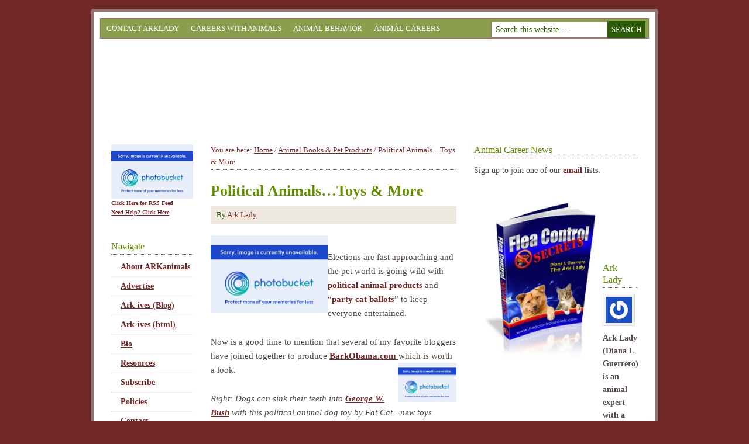

--- FILE ---
content_type: text/html; charset=UTF-8
request_url: https://www.arkanimals.com/political-animalstoys-more/
body_size: 9588
content:
<!DOCTYPE html PUBLIC "-//W3C//DTD XHTML 1.0 Transitional//EN" "http://www.w3.org/TR/xhtml1/DTD/xhtml1-transitional.dtd">
<html xmlns="http://www.w3.org/1999/xhtml" lang="en-US" xml:lang="en-US">
<head profile="http://gmpg.org/xfn/11">
<meta http-equiv="Content-Type" content="text/html; charset=UTF-8" />
			<meta name="robots" content="noodp,noydir" />
		<meta name="viewport" content="width=device-width, initial-scale=1.0"/><title>Political Animals…Toys &#038; More</title>
<meta name='robots' content='max-image-preview:large' />
<link rel="alternate" type="application/rss+xml" title=" &raquo; Feed" href="https://feeds.feedburner.com/ArkAnimals" />
<link rel="alternate" type="application/rss+xml" title=" &raquo; Comments Feed" href="https://www.arkanimals.com/comments/feed/" />
<link rel="alternate" title="oEmbed (JSON)" type="application/json+oembed" href="https://www.arkanimals.com/wp-json/oembed/1.0/embed?url=https%3A%2F%2Fwww.arkanimals.com%2Fpolitical-animalstoys-more%2F" />
<link rel="alternate" title="oEmbed (XML)" type="text/xml+oembed" href="https://www.arkanimals.com/wp-json/oembed/1.0/embed?url=https%3A%2F%2Fwww.arkanimals.com%2Fpolitical-animalstoys-more%2F&#038;format=xml" />
<link rel="canonical" href="https://www.arkanimals.com/political-animalstoys-more/" />
<style id='wp-img-auto-sizes-contain-inline-css' type='text/css'>
img:is([sizes=auto i],[sizes^="auto," i]){contain-intrinsic-size:3000px 1500px}
/*# sourceURL=wp-img-auto-sizes-contain-inline-css */
</style>
<style id='wp-emoji-styles-inline-css' type='text/css'>

	img.wp-smiley, img.emoji {
		display: inline !important;
		border: none !important;
		box-shadow: none !important;
		height: 1em !important;
		width: 1em !important;
		margin: 0 0.07em !important;
		vertical-align: -0.1em !important;
		background: none !important;
		padding: 0 !important;
	}
/*# sourceURL=wp-emoji-styles-inline-css */
</style>
<style id='wp-block-library-inline-css' type='text/css'>
:root{--wp-block-synced-color:#7a00df;--wp-block-synced-color--rgb:122,0,223;--wp-bound-block-color:var(--wp-block-synced-color);--wp-editor-canvas-background:#ddd;--wp-admin-theme-color:#007cba;--wp-admin-theme-color--rgb:0,124,186;--wp-admin-theme-color-darker-10:#006ba1;--wp-admin-theme-color-darker-10--rgb:0,107,160.5;--wp-admin-theme-color-darker-20:#005a87;--wp-admin-theme-color-darker-20--rgb:0,90,135;--wp-admin-border-width-focus:2px}@media (min-resolution:192dpi){:root{--wp-admin-border-width-focus:1.5px}}.wp-element-button{cursor:pointer}:root .has-very-light-gray-background-color{background-color:#eee}:root .has-very-dark-gray-background-color{background-color:#313131}:root .has-very-light-gray-color{color:#eee}:root .has-very-dark-gray-color{color:#313131}:root .has-vivid-green-cyan-to-vivid-cyan-blue-gradient-background{background:linear-gradient(135deg,#00d084,#0693e3)}:root .has-purple-crush-gradient-background{background:linear-gradient(135deg,#34e2e4,#4721fb 50%,#ab1dfe)}:root .has-hazy-dawn-gradient-background{background:linear-gradient(135deg,#faaca8,#dad0ec)}:root .has-subdued-olive-gradient-background{background:linear-gradient(135deg,#fafae1,#67a671)}:root .has-atomic-cream-gradient-background{background:linear-gradient(135deg,#fdd79a,#004a59)}:root .has-nightshade-gradient-background{background:linear-gradient(135deg,#330968,#31cdcf)}:root .has-midnight-gradient-background{background:linear-gradient(135deg,#020381,#2874fc)}:root{--wp--preset--font-size--normal:16px;--wp--preset--font-size--huge:42px}.has-regular-font-size{font-size:1em}.has-larger-font-size{font-size:2.625em}.has-normal-font-size{font-size:var(--wp--preset--font-size--normal)}.has-huge-font-size{font-size:var(--wp--preset--font-size--huge)}.has-text-align-center{text-align:center}.has-text-align-left{text-align:left}.has-text-align-right{text-align:right}.has-fit-text{white-space:nowrap!important}#end-resizable-editor-section{display:none}.aligncenter{clear:both}.items-justified-left{justify-content:flex-start}.items-justified-center{justify-content:center}.items-justified-right{justify-content:flex-end}.items-justified-space-between{justify-content:space-between}.screen-reader-text{border:0;clip-path:inset(50%);height:1px;margin:-1px;overflow:hidden;padding:0;position:absolute;width:1px;word-wrap:normal!important}.screen-reader-text:focus{background-color:#ddd;clip-path:none;color:#444;display:block;font-size:1em;height:auto;left:5px;line-height:normal;padding:15px 23px 14px;text-decoration:none;top:5px;width:auto;z-index:100000}html :where(.has-border-color){border-style:solid}html :where([style*=border-top-color]){border-top-style:solid}html :where([style*=border-right-color]){border-right-style:solid}html :where([style*=border-bottom-color]){border-bottom-style:solid}html :where([style*=border-left-color]){border-left-style:solid}html :where([style*=border-width]){border-style:solid}html :where([style*=border-top-width]){border-top-style:solid}html :where([style*=border-right-width]){border-right-style:solid}html :where([style*=border-bottom-width]){border-bottom-style:solid}html :where([style*=border-left-width]){border-left-style:solid}html :where(img[class*=wp-image-]){height:auto;max-width:100%}:where(figure){margin:0 0 1em}html :where(.is-position-sticky){--wp-admin--admin-bar--position-offset:var(--wp-admin--admin-bar--height,0px)}@media screen and (max-width:600px){html :where(.is-position-sticky){--wp-admin--admin-bar--position-offset:0px}}

/*# sourceURL=wp-block-library-inline-css */
</style><style id='global-styles-inline-css' type='text/css'>
:root{--wp--preset--aspect-ratio--square: 1;--wp--preset--aspect-ratio--4-3: 4/3;--wp--preset--aspect-ratio--3-4: 3/4;--wp--preset--aspect-ratio--3-2: 3/2;--wp--preset--aspect-ratio--2-3: 2/3;--wp--preset--aspect-ratio--16-9: 16/9;--wp--preset--aspect-ratio--9-16: 9/16;--wp--preset--color--black: #000000;--wp--preset--color--cyan-bluish-gray: #abb8c3;--wp--preset--color--white: #ffffff;--wp--preset--color--pale-pink: #f78da7;--wp--preset--color--vivid-red: #cf2e2e;--wp--preset--color--luminous-vivid-orange: #ff6900;--wp--preset--color--luminous-vivid-amber: #fcb900;--wp--preset--color--light-green-cyan: #7bdcb5;--wp--preset--color--vivid-green-cyan: #00d084;--wp--preset--color--pale-cyan-blue: #8ed1fc;--wp--preset--color--vivid-cyan-blue: #0693e3;--wp--preset--color--vivid-purple: #9b51e0;--wp--preset--gradient--vivid-cyan-blue-to-vivid-purple: linear-gradient(135deg,rgb(6,147,227) 0%,rgb(155,81,224) 100%);--wp--preset--gradient--light-green-cyan-to-vivid-green-cyan: linear-gradient(135deg,rgb(122,220,180) 0%,rgb(0,208,130) 100%);--wp--preset--gradient--luminous-vivid-amber-to-luminous-vivid-orange: linear-gradient(135deg,rgb(252,185,0) 0%,rgb(255,105,0) 100%);--wp--preset--gradient--luminous-vivid-orange-to-vivid-red: linear-gradient(135deg,rgb(255,105,0) 0%,rgb(207,46,46) 100%);--wp--preset--gradient--very-light-gray-to-cyan-bluish-gray: linear-gradient(135deg,rgb(238,238,238) 0%,rgb(169,184,195) 100%);--wp--preset--gradient--cool-to-warm-spectrum: linear-gradient(135deg,rgb(74,234,220) 0%,rgb(151,120,209) 20%,rgb(207,42,186) 40%,rgb(238,44,130) 60%,rgb(251,105,98) 80%,rgb(254,248,76) 100%);--wp--preset--gradient--blush-light-purple: linear-gradient(135deg,rgb(255,206,236) 0%,rgb(152,150,240) 100%);--wp--preset--gradient--blush-bordeaux: linear-gradient(135deg,rgb(254,205,165) 0%,rgb(254,45,45) 50%,rgb(107,0,62) 100%);--wp--preset--gradient--luminous-dusk: linear-gradient(135deg,rgb(255,203,112) 0%,rgb(199,81,192) 50%,rgb(65,88,208) 100%);--wp--preset--gradient--pale-ocean: linear-gradient(135deg,rgb(255,245,203) 0%,rgb(182,227,212) 50%,rgb(51,167,181) 100%);--wp--preset--gradient--electric-grass: linear-gradient(135deg,rgb(202,248,128) 0%,rgb(113,206,126) 100%);--wp--preset--gradient--midnight: linear-gradient(135deg,rgb(2,3,129) 0%,rgb(40,116,252) 100%);--wp--preset--font-size--small: 13px;--wp--preset--font-size--medium: 20px;--wp--preset--font-size--large: 36px;--wp--preset--font-size--x-large: 42px;--wp--preset--spacing--20: 0.44rem;--wp--preset--spacing--30: 0.67rem;--wp--preset--spacing--40: 1rem;--wp--preset--spacing--50: 1.5rem;--wp--preset--spacing--60: 2.25rem;--wp--preset--spacing--70: 3.38rem;--wp--preset--spacing--80: 5.06rem;--wp--preset--shadow--natural: 6px 6px 9px rgba(0, 0, 0, 0.2);--wp--preset--shadow--deep: 12px 12px 50px rgba(0, 0, 0, 0.4);--wp--preset--shadow--sharp: 6px 6px 0px rgba(0, 0, 0, 0.2);--wp--preset--shadow--outlined: 6px 6px 0px -3px rgb(255, 255, 255), 6px 6px rgb(0, 0, 0);--wp--preset--shadow--crisp: 6px 6px 0px rgb(0, 0, 0);}:where(.is-layout-flex){gap: 0.5em;}:where(.is-layout-grid){gap: 0.5em;}body .is-layout-flex{display: flex;}.is-layout-flex{flex-wrap: wrap;align-items: center;}.is-layout-flex > :is(*, div){margin: 0;}body .is-layout-grid{display: grid;}.is-layout-grid > :is(*, div){margin: 0;}:where(.wp-block-columns.is-layout-flex){gap: 2em;}:where(.wp-block-columns.is-layout-grid){gap: 2em;}:where(.wp-block-post-template.is-layout-flex){gap: 1.25em;}:where(.wp-block-post-template.is-layout-grid){gap: 1.25em;}.has-black-color{color: var(--wp--preset--color--black) !important;}.has-cyan-bluish-gray-color{color: var(--wp--preset--color--cyan-bluish-gray) !important;}.has-white-color{color: var(--wp--preset--color--white) !important;}.has-pale-pink-color{color: var(--wp--preset--color--pale-pink) !important;}.has-vivid-red-color{color: var(--wp--preset--color--vivid-red) !important;}.has-luminous-vivid-orange-color{color: var(--wp--preset--color--luminous-vivid-orange) !important;}.has-luminous-vivid-amber-color{color: var(--wp--preset--color--luminous-vivid-amber) !important;}.has-light-green-cyan-color{color: var(--wp--preset--color--light-green-cyan) !important;}.has-vivid-green-cyan-color{color: var(--wp--preset--color--vivid-green-cyan) !important;}.has-pale-cyan-blue-color{color: var(--wp--preset--color--pale-cyan-blue) !important;}.has-vivid-cyan-blue-color{color: var(--wp--preset--color--vivid-cyan-blue) !important;}.has-vivid-purple-color{color: var(--wp--preset--color--vivid-purple) !important;}.has-black-background-color{background-color: var(--wp--preset--color--black) !important;}.has-cyan-bluish-gray-background-color{background-color: var(--wp--preset--color--cyan-bluish-gray) !important;}.has-white-background-color{background-color: var(--wp--preset--color--white) !important;}.has-pale-pink-background-color{background-color: var(--wp--preset--color--pale-pink) !important;}.has-vivid-red-background-color{background-color: var(--wp--preset--color--vivid-red) !important;}.has-luminous-vivid-orange-background-color{background-color: var(--wp--preset--color--luminous-vivid-orange) !important;}.has-luminous-vivid-amber-background-color{background-color: var(--wp--preset--color--luminous-vivid-amber) !important;}.has-light-green-cyan-background-color{background-color: var(--wp--preset--color--light-green-cyan) !important;}.has-vivid-green-cyan-background-color{background-color: var(--wp--preset--color--vivid-green-cyan) !important;}.has-pale-cyan-blue-background-color{background-color: var(--wp--preset--color--pale-cyan-blue) !important;}.has-vivid-cyan-blue-background-color{background-color: var(--wp--preset--color--vivid-cyan-blue) !important;}.has-vivid-purple-background-color{background-color: var(--wp--preset--color--vivid-purple) !important;}.has-black-border-color{border-color: var(--wp--preset--color--black) !important;}.has-cyan-bluish-gray-border-color{border-color: var(--wp--preset--color--cyan-bluish-gray) !important;}.has-white-border-color{border-color: var(--wp--preset--color--white) !important;}.has-pale-pink-border-color{border-color: var(--wp--preset--color--pale-pink) !important;}.has-vivid-red-border-color{border-color: var(--wp--preset--color--vivid-red) !important;}.has-luminous-vivid-orange-border-color{border-color: var(--wp--preset--color--luminous-vivid-orange) !important;}.has-luminous-vivid-amber-border-color{border-color: var(--wp--preset--color--luminous-vivid-amber) !important;}.has-light-green-cyan-border-color{border-color: var(--wp--preset--color--light-green-cyan) !important;}.has-vivid-green-cyan-border-color{border-color: var(--wp--preset--color--vivid-green-cyan) !important;}.has-pale-cyan-blue-border-color{border-color: var(--wp--preset--color--pale-cyan-blue) !important;}.has-vivid-cyan-blue-border-color{border-color: var(--wp--preset--color--vivid-cyan-blue) !important;}.has-vivid-purple-border-color{border-color: var(--wp--preset--color--vivid-purple) !important;}.has-vivid-cyan-blue-to-vivid-purple-gradient-background{background: var(--wp--preset--gradient--vivid-cyan-blue-to-vivid-purple) !important;}.has-light-green-cyan-to-vivid-green-cyan-gradient-background{background: var(--wp--preset--gradient--light-green-cyan-to-vivid-green-cyan) !important;}.has-luminous-vivid-amber-to-luminous-vivid-orange-gradient-background{background: var(--wp--preset--gradient--luminous-vivid-amber-to-luminous-vivid-orange) !important;}.has-luminous-vivid-orange-to-vivid-red-gradient-background{background: var(--wp--preset--gradient--luminous-vivid-orange-to-vivid-red) !important;}.has-very-light-gray-to-cyan-bluish-gray-gradient-background{background: var(--wp--preset--gradient--very-light-gray-to-cyan-bluish-gray) !important;}.has-cool-to-warm-spectrum-gradient-background{background: var(--wp--preset--gradient--cool-to-warm-spectrum) !important;}.has-blush-light-purple-gradient-background{background: var(--wp--preset--gradient--blush-light-purple) !important;}.has-blush-bordeaux-gradient-background{background: var(--wp--preset--gradient--blush-bordeaux) !important;}.has-luminous-dusk-gradient-background{background: var(--wp--preset--gradient--luminous-dusk) !important;}.has-pale-ocean-gradient-background{background: var(--wp--preset--gradient--pale-ocean) !important;}.has-electric-grass-gradient-background{background: var(--wp--preset--gradient--electric-grass) !important;}.has-midnight-gradient-background{background: var(--wp--preset--gradient--midnight) !important;}.has-small-font-size{font-size: var(--wp--preset--font-size--small) !important;}.has-medium-font-size{font-size: var(--wp--preset--font-size--medium) !important;}.has-large-font-size{font-size: var(--wp--preset--font-size--large) !important;}.has-x-large-font-size{font-size: var(--wp--preset--font-size--x-large) !important;}
/*# sourceURL=global-styles-inline-css */
</style>

<style id='classic-theme-styles-inline-css' type='text/css'>
/*! This file is auto-generated */
.wp-block-button__link{color:#fff;background-color:#32373c;border-radius:9999px;box-shadow:none;text-decoration:none;padding:calc(.667em + 2px) calc(1.333em + 2px);font-size:1.125em}.wp-block-file__button{background:#32373c;color:#fff;text-decoration:none}
/*# sourceURL=/wp-includes/css/classic-themes.min.css */
</style>
<link rel='stylesheet' id='cptch_stylesheet-css' href='https://www.arkanimals.com/wp-content/plugins/captcha/css/front_end_style.css?ver=4.4.5' type='text/css' media='all' />
<link rel='stylesheet' id='dashicons-css' href='https://www.arkanimals.com/wp-includes/css/dashicons.min.css?ver=739bcb57de8db025685a804ac3835187' type='text/css' media='all' />
<link rel='stylesheet' id='cptch_desktop_style-css' href='https://www.arkanimals.com/wp-content/plugins/captcha/css/desktop_style.css?ver=4.4.5' type='text/css' media='all' />
<link rel='stylesheet' id='prose_minified_stylesheet-css' href='https://www.arkanimals.com/wp-content/uploads/prose/minified.css?ver=1644194497' type='text/css' media='all' />
<script type="text/javascript" async src="https://www.arkanimals.com/wp-content/plugins/burst-statistics/assets/js/timeme/timeme.min.js?ver=1768779034" id="burst-timeme-js"></script>
<script type="text/javascript" async src="https://www.arkanimals.com/wp-content/uploads/burst/js/burst.min.js?ver=1768951948" id="burst-js"></script>
<link rel="https://api.w.org/" href="https://www.arkanimals.com/wp-json/" /><link rel="alternate" title="JSON" type="application/json" href="https://www.arkanimals.com/wp-json/wp/v2/posts/578" /><link rel="icon" href="https://www.arkanimals.com/wp-content/plugins/genesis-favicon-uploader/favicons/favicon.ico" />
<link rel="pingback" href="https://www.arkanimals.com/xmlrpc.php" />
<script type="text/javascript">

  var _gaq = _gaq || [];
  _gaq.push(['_setAccount', 'UA-2215830-1']);
  _gaq.push(['_trackPageview']);

  (function() {
    var ga = document.createElement('script'); ga.type = 'text/javascript'; ga.async = true;
    ga.src = ('https:' == document.location.protocol ? 'https://ssl' : 'http://www') + '.google-analytics.com/ga.js';
    var s = document.getElementsByTagName('script')[0]; s.parentNode.insertBefore(ga, s);
  })();

</script>
<!-- Start of HubSpot Logging Code  -->
<script type="text/javascript" language="javascript">
var hs_portalid=102898; 
var hs_salog_version = "2.00";
var hs_ppa = "arkanimals.app10.hubspot.com";
document.write(unescape("%3Cscript src='" + document.location.protocol + "//" + hs_ppa + "/salog.js.aspx' type='text/javascript'%3E%3C/script%3E"));
</script>
<!-- End of HubSpot Logging Code --><style type="text/css">#header { background: url(https://www.arkanimals.com/wp-content/uploads/2011/02/940-150-light-green.jpg) no-repeat !important; }</style>
<style type="text/css" id="custom-background-css">
body.custom-background { background-color: #702927; }
</style>
	</head>
<body data-rsssl=1 class="wp-singular post-template-default single single-post postid-578 single-format-standard custom-background wp-theme-genesis wp-child-theme-prose custom-header sidebar-content-sidebar" data-burst_id="578" data-burst_type="post"><div id="wrap"><div id="nav"><div class="wrap"><ul id="menu-keyword-index" class="menu genesis-nav-menu menu-primary"><li id="menu-item-1511" class="menu-item menu-item-type-custom menu-item-object-custom menu-item-1511"><a href="http://support.arklady.com">Contact ARKlady</a></li>
<li id="menu-item-1509" class="menu-item menu-item-type-custom menu-item-object-custom menu-item-1509"><a href="/index_unusual_animal_careers.html">Careers with Animals</a></li>
<li id="menu-item-1510" class="menu-item menu-item-type-custom menu-item-object-custom menu-item-1510"><a href="/index_animal_training_behavior_problem_solving.html">Animal Behavior</a></li>
<li id="menu-item-1513" class="menu-item menu-item-type-custom menu-item-object-custom menu-item-1513"><a href="/category/unusual-animal-careers">Animal Careers</a></li>
<li class="right search"><form method="get" class="searchform search-form" action="https://www.arkanimals.com/" role="search" ><input type="text" value="Search this website &#x02026;" name="s" class="s search-input" onfocus="if ('Search this website &#x2026;' === this.value) {this.value = '';}" onblur="if ('' === this.value) {this.value = 'Search this website &#x2026;';}" /><input type="submit" class="searchsubmit search-submit" value="Search" /></form></li></ul></div></div><div id="header"><div class="wrap"><div id="title-area"><p id="title"><a href="https://www.arkanimals.com/"></a></p></div><div class="widget-area header-widget-area"><div id="text-523307471" class="widget widget_text"><div class="widget-wrap">			<div class="textwidget"></div>
		</div></div>
</div></div></div><script type="text/javascript" src="//www.hellobar.com/hellobar.js"></script>
<script type="text/javascript">
    new HelloBar(17823,40352);
</script>

<div id="inner"><div id="content-sidebar-wrap"><div id="content" class="hfeed"><div class="breadcrumb">You are here: <a href="https://www.arkanimals.com/"><span class="breadcrumb-link-text-wrap" itemprop="name">Home</span></a> <span aria-label="breadcrumb separator">/</span> <a href="https://www.arkanimals.com/pet-products-animal-books/"><span class="breadcrumb-link-text-wrap" itemprop="name">Animal Books &amp; Pet Products</span></a> <span aria-label="breadcrumb separator">/</span> Political Animals…Toys &#038; More</div><div class="post-578 post type-post status-publish format-standard hentry category-pet-products-animal-books category-just-for-fun tag-bark-obama tag-capitol-hilary tag-fat-cat-political-animals tag-john-mccanine entry"><h1 class="entry-title">Political Animals…Toys &#038; More</h1>
<div class="post-info">By <span class="author vcard"><span class="fn"><a href="https://www.arkanimals.com/author/admin-2/" rel="author">Ark Lady</a></span></span> </div><div class="entry-content"><p><img decoding="async" src="https://i261.photobucket.com/albums/ii51/guerreroink/2008%20Affiliate%20Images/Political%20Toys/fat-cat-political-toys.gif" width="200" align="left" height="200" /></p>
<p>Elections are fast approaching and the pet world is going wild with <strong><a href="http://www.fatcats.com/html_site/hhome.shtml" target="_blank">political animal products</a></strong> and &#8220;<strong><a href="http://duckyworld.com/" target="_blank">party cat ballots</a></strong>&#8221; to keep everyone entertained.</p>
<p>Now is a good time to mention that several of my favorite bloggers have joined together to produce <strong><a href="http://www.barkobama.com/" target="_blank">BarkObama.com </a></strong>which is worth a look.<a href="http://www.amazon.com/gp/product/B0002MKCMC?ie=UTF8&amp;tag=dialgue-20&amp;linkCode=as2&amp;camp=1789&amp;creative=9325&amp;creativeASIN=B0002MKCMC"><img decoding="async" src="https://i261.photobucket.com/albums/ii51/guerreroink/2008%20Affiliate%20Images/Political%20Toys/fat-cat-politicals-bush.gif" width="100" align="right" height="100" /></a></p>
<p><em>Right: Dogs can sink their teeth into <strong><a href="http://www.amazon.com/gp/product/B0002MKCMC?ie=UTF8&amp;tag=dialgue-20&amp;linkCode=as2&amp;camp=1789&amp;creative=9325&amp;creativeASIN=B0002MKCMC">George W. Bush</a></strong> with this political animal dog toy by Fat Cat&#8230;new toys include Bark Obama &amp; John McCanine and <strong><a href="http://www.amazon.com/gp/product/B0002MKCM2?ie=UTF8&amp;tag=dialgue-20&amp;linkCode=as2&amp;camp=1789&amp;creative=9325&amp;creativeASIN=B0002MKCM2">Capitol Hilary</a></strong>. </em><a href="http://www.amazon.com/gp/product/B0002MKCM2?ie=UTF8&amp;tag=dialgue-20&amp;linkCode=as2&amp;camp=1789&amp;creative=9325&amp;creativeASIN=B0002MKCM2"><img decoding="async" src="https://i261.photobucket.com/albums/ii51/guerreroink/2008%20Affiliate%20Images/Political%20Toys/fat-cat-politicals-hillary.gif" width="100" align="left" height="100" /></a></p>
<p>Locally one of the pet stores has a box of pig ears for McCain and another box for Obama. Patrons are asked to vote by buying the pig ears for their favorite candidate.</p>
<p><em>Are you doing anything entertaining in your town to tie into the elections?</em></p>
<!--<rdf:RDF xmlns:rdf="http://www.w3.org/1999/02/22-rdf-syntax-ns#"
			xmlns:dc="http://purl.org/dc/elements/1.1/"
			xmlns:trackback="http://madskills.com/public/xml/rss/module/trackback/">
		<rdf:Description rdf:about="https://www.arkanimals.com/political-animalstoys-more/"
    dc:identifier="https://www.arkanimals.com/political-animalstoys-more/"
    dc:title="Political Animals…Toys &#038; More"
    trackback:ping="https://www.arkanimals.com/political-animalstoys-more/trackback/" />
</rdf:RDF>-->
</div><div class="post-meta">Blog Posted <span class="date published time" title="2008-10-03T08:27:47-07:00">October 3, 2008</span>  at <span class="date published time" title="2008-10-03T08:27:47-07:00">8:27 am</span>  </div></div></div><div id="sidebar" class="sidebar widget-area"><div id="text-523307480" class="widget widget_text"><div class="widget-wrap"><h4 class="widget-title widgettitle">Animal Career News</h4>
			<div class="textwidget">Sign up to join one of our <b><a href="http://arklady.com/email-lists.html">email</a> lists.</div>
		</div></div>
<div id="text-523307481" class="widget widget_text"><div class="widget-wrap">			<div class="textwidget"><a href="https://www.arkanimals.com/fleacontrolbook"><img class="alignleft" style="border: 0pt none;" src="https://i261.photobucket.com/albums/ii51/guerreroink/Flea%20Control%20Affiliates/paperbook250.jpg" border="0" alt="Flea Control Secrets ebook" width="220" height="250" /></a><br><br><br></div>
		</div></div>
<div id="user-profile-3" class="widget user-profile"><div class="widget-wrap"><h4 class="widget-title widgettitle">Ark Lady</h4>
<p><span class="alignleft"><img alt='' src='https://secure.gravatar.com/avatar/?s=85&#038;r=g' srcset='https://secure.gravatar.com/avatar/?s=170&#038;r=g 2x' class='avatar avatar-85 photo avatar-default' height='85' width='85' loading='lazy' decoding='async'/></span>Ark Lady (Diana L Guerrero) is an animal expert with a degree in animal behavior, training & management and extensive experience with both wild & domestic animals. Ark Animals has been online since 1995. <a class="pagelink" href="https://www.arkanimals.com/">Read More&#x02026;</a></p>
</div></div>

		<div id="recent-posts-4" class="widget widget_recent_entries"><div class="widget-wrap">
		<h4 class="widget-title widgettitle">Recent Posts</h4>

		<ul>
											<li>
					<a href="https://www.arkanimals.com/pet-care-tips-during-fireworks/">Pet Care Tips During Fireworks</a>
									</li>
											<li>
					<a href="https://www.arkanimals.com/service-dog-fraud/">Service Dog Fraud</a>
									</li>
											<li>
					<a href="https://www.arkanimals.com/whos-your-daddy/">Who’s Your Daddy?</a>
									</li>
											<li>
					<a href="https://www.arkanimals.com/is-your-dog-scared-of-fireworks/">Dog scared of fireworks?</a>
									</li>
											<li>
					<a href="https://www.arkanimals.com/animal-fathers-the-super-dads/">Animal Fathers: The Super Dads!</a>
									</li>
					</ul>

		</div></div>
</div></div><div id="sidebar-alt" class="sidebar widget-area"><div id="text-523307476" class="widget widget_text"><div class="widget-wrap">			<div class="textwidget"><a href="http://bit.ly/ARKanimalsRSS"
target="_blank"><img
src="https://i261.photobucket.com/albums/ii51/guerreroink/elephant-rss-1.png" border="0" height="150" width="150" alt="Subscribe to Ark Animals via RSS"></a><br>
<font size="1"><a href="http://bit.ly/ARKanimalsRSS "
target="_blank">Click Here for RSS Feed </a><br><a href="https://www.arkanimals.com/subscribe/">Need Help? Click Here</a></font></div>
		</div></div>
<div id="nav_menu-2" class="widget widget_nav_menu"><div class="widget-wrap"><h4 class="widget-title widgettitle">Navigate</h4>
<div class="menu-navigate-select-container"><ul id="menu-navigate-select" class="menu"><li id="menu-item-1529" class="menu-item menu-item-type-post_type menu-item-object-page menu-item-home menu-item-1529"><a href="https://www.arkanimals.com/">About ARKanimals</a></li>
<li id="menu-item-1527" class="menu-item menu-item-type-post_type menu-item-object-page menu-item-1527"><a href="https://www.arkanimals.com/advertise/">Advertise</a></li>
<li id="menu-item-1531" class="menu-item menu-item-type-post_type menu-item-object-page menu-item-1531"><a href="https://www.arkanimals.com/arkives/">Ark-ives (Blog)</a></li>
<li id="menu-item-1534" class="menu-item menu-item-type-custom menu-item-object-custom menu-item-1534"><a href="https://www.arkanimals.com/TracksMag.html">Ark-ives (html)</a></li>
<li id="menu-item-1528" class="menu-item menu-item-type-post_type menu-item-object-page menu-item-1528"><a href="https://www.arkanimals.com/bio/">Bio</a></li>
<li id="menu-item-1522" class="menu-item menu-item-type-post_type menu-item-object-page menu-item-1522"><a href="https://www.arkanimals.com/resources/">Resources</a></li>
<li id="menu-item-1520" class="menu-item menu-item-type-post_type menu-item-object-page menu-item-1520"><a href="https://www.arkanimals.com/subscribe/">Subscribe</a></li>
<li id="menu-item-1521" class="menu-item menu-item-type-post_type menu-item-object-page menu-item-1521"><a href="https://www.arkanimals.com/policies/">Policies</a></li>
<li id="menu-item-1524" class="menu-item menu-item-type-post_type menu-item-object-page menu-item-1524"><a href="https://www.arkanimals.com/contact/">Contact</a></li>
</ul></div></div></div>
<div id="nav_menu-3" class="widget widget_nav_menu"><div class="widget-wrap"><h4 class="widget-title widgettitle">Aboard the Ark</h4>
<div class="menu-aboard-the-ark-container"><ul id="menu-aboard-the-ark" class="menu"><li id="menu-item-2269" class="menu-item menu-item-type-taxonomy menu-item-object-category menu-item-2269"><a href="https://www.arkanimals.com/animal-attacks-2/">Animal Attacks</a></li>
<li id="menu-item-2270" class="menu-item menu-item-type-taxonomy menu-item-object-category menu-item-2270"><a href="https://www.arkanimals.com/animal-behavior/">Animal Behavior</a></li>
<li id="menu-item-2271" class="menu-item menu-item-type-taxonomy menu-item-object-category menu-item-2271"><a href="https://www.arkanimals.com/animal-blog-pet-blog/">Animal Blog</a></li>
<li id="menu-item-2272" class="menu-item menu-item-type-taxonomy menu-item-object-category current-post-ancestor current-menu-parent current-post-parent menu-item-2272"><a href="https://www.arkanimals.com/pet-products-animal-books/">Animal Books &#038; Pet Products</a></li>
<li id="menu-item-2273" class="menu-item menu-item-type-taxonomy menu-item-object-category menu-item-2273"><a href="https://www.arkanimals.com/unusual-animal-careers/">Animal Careers</a></li>
<li id="menu-item-2274" class="menu-item menu-item-type-taxonomy menu-item-object-category menu-item-2274"><a href="https://www.arkanimals.com/crittercast-animal-podcasts-animal-videos/">Animal Podcast</a></li>
<li id="menu-item-2275" class="menu-item menu-item-type-taxonomy menu-item-object-category menu-item-2275"><a href="https://www.arkanimals.com/animal-training/">Animal Training</a></li>
<li id="menu-item-2276" class="menu-item menu-item-type-taxonomy menu-item-object-category menu-item-2276"><a href="https://www.arkanimals.com/animal-video/">Animal Videos</a></li>
<li id="menu-item-2277" class="menu-item menu-item-type-taxonomy menu-item-object-category menu-item-2277"><a href="https://www.arkanimals.com/animals-in-disasters/">Animals in Disasters</a></li>
<li id="menu-item-2278" class="menu-item menu-item-type-taxonomy menu-item-object-category menu-item-2278"><a href="https://www.arkanimals.com/animals-welfare/">Animals Welfare</a></li>
<li id="menu-item-2279" class="menu-item menu-item-type-taxonomy menu-item-object-category menu-item-2279"><a href="https://www.arkanimals.com/ark-animal-tracks-newsletter/">Ark Animal Tracks</a></li>
<li id="menu-item-2280" class="menu-item menu-item-type-taxonomy menu-item-object-category menu-item-2280"><a href="https://www.arkanimals.com/ark-tech/">ARKtech</a></li>
<li id="menu-item-2281" class="menu-item menu-item-type-taxonomy menu-item-object-category menu-item-2281"><a href="https://www.arkanimals.com/care-for-pet/">Care for Pet</a></li>
<li id="menu-item-2282" class="menu-item menu-item-type-taxonomy menu-item-object-category menu-item-2282"><a href="https://www.arkanimals.com/cats-behavioral-problems/">Cats Behavioral Problems</a></li>
<li id="menu-item-2283" class="menu-item menu-item-type-taxonomy menu-item-object-category menu-item-2283"><a href="https://www.arkanimals.com/dogs-behavior-problems/">Dogs Behavior Problems</a></li>
<li id="menu-item-2284" class="menu-item menu-item-type-taxonomy menu-item-object-category menu-item-2284"><a href="https://www.arkanimals.com/ecological-living/">Ecological Living</a></li>
<li id="menu-item-2285" class="menu-item menu-item-type-taxonomy menu-item-object-category menu-item-2285"><a href="https://www.arkanimals.com/flea-treatment-2/">Flea Treatment</a></li>
<li id="menu-item-2286" class="menu-item menu-item-type-taxonomy menu-item-object-category current-post-ancestor current-menu-parent current-post-parent menu-item-2286"><a href="https://www.arkanimals.com/just-for-fun/">Just For Fun</a></li>
<li id="menu-item-2287" class="menu-item menu-item-type-taxonomy menu-item-object-category menu-item-2287"><a href="https://www.arkanimals.com/news-about-animals/">News about Animals</a></li>
<li id="menu-item-2288" class="menu-item menu-item-type-taxonomy menu-item-object-category menu-item-2288"><a href="https://www.arkanimals.com/pet-businesses/">Pet Businesses</a></li>
<li id="menu-item-2289" class="menu-item menu-item-type-taxonomy menu-item-object-category menu-item-2289"><a href="https://www.arkanimals.com/pet-parenting-tips/">Pet Parenting</a></li>
<li id="menu-item-2290" class="menu-item menu-item-type-taxonomy menu-item-object-category menu-item-2290"><a href="https://www.arkanimals.com/wildlife-conservation/">Wildlife &#038; Conservation</a></li>
</ul></div></div></div>
</div></div></div><div id="footer" class="footer"><div class="wrap"><div class="gototop"><p><a href="#wrap" rel="nofollow">Return to top of page</a></p></div><div class="creds"><p><a href="http://www.dianalguerrero.com"> &#x000A9;&nbsp;2026 by Diana L Guerrero | All Rights Reserved. </a>· <a href="https://www.arkanimals.com/wp-login.php">Log in</a></p></div></div></div><script type="speculationrules">
{"prefetch":[{"source":"document","where":{"and":[{"href_matches":"/*"},{"not":{"href_matches":["/wp-*.php","/wp-admin/*","/wp-content/uploads/*","/wp-content/*","/wp-content/plugins/*","/wp-content/themes/prose/*","/wp-content/themes/genesis/*","/*\\?(.+)"]}},{"not":{"selector_matches":"a[rel~=\"nofollow\"]"}},{"not":{"selector_matches":".no-prefetch, .no-prefetch a"}}]},"eagerness":"conservative"}]}
</script>
<script type="text/javascript">document.write(unescape('%3Cscript type="text/javascript" src="'+document.location.protocol+'//dnn506yrbagrg.cloudfront.net/pages/scripts/0007/4785.js"%3E%3C%2Fscript%3E'))</script>
<script id="wp-emoji-settings" type="application/json">
{"baseUrl":"https://s.w.org/images/core/emoji/17.0.2/72x72/","ext":".png","svgUrl":"https://s.w.org/images/core/emoji/17.0.2/svg/","svgExt":".svg","source":{"concatemoji":"https://www.arkanimals.com/wp-includes/js/wp-emoji-release.min.js?ver=739bcb57de8db025685a804ac3835187"}}
</script>
<script type="module">
/* <![CDATA[ */
/*! This file is auto-generated */
const a=JSON.parse(document.getElementById("wp-emoji-settings").textContent),o=(window._wpemojiSettings=a,"wpEmojiSettingsSupports"),s=["flag","emoji"];function i(e){try{var t={supportTests:e,timestamp:(new Date).valueOf()};sessionStorage.setItem(o,JSON.stringify(t))}catch(e){}}function c(e,t,n){e.clearRect(0,0,e.canvas.width,e.canvas.height),e.fillText(t,0,0);t=new Uint32Array(e.getImageData(0,0,e.canvas.width,e.canvas.height).data);e.clearRect(0,0,e.canvas.width,e.canvas.height),e.fillText(n,0,0);const a=new Uint32Array(e.getImageData(0,0,e.canvas.width,e.canvas.height).data);return t.every((e,t)=>e===a[t])}function p(e,t){e.clearRect(0,0,e.canvas.width,e.canvas.height),e.fillText(t,0,0);var n=e.getImageData(16,16,1,1);for(let e=0;e<n.data.length;e++)if(0!==n.data[e])return!1;return!0}function u(e,t,n,a){switch(t){case"flag":return n(e,"\ud83c\udff3\ufe0f\u200d\u26a7\ufe0f","\ud83c\udff3\ufe0f\u200b\u26a7\ufe0f")?!1:!n(e,"\ud83c\udde8\ud83c\uddf6","\ud83c\udde8\u200b\ud83c\uddf6")&&!n(e,"\ud83c\udff4\udb40\udc67\udb40\udc62\udb40\udc65\udb40\udc6e\udb40\udc67\udb40\udc7f","\ud83c\udff4\u200b\udb40\udc67\u200b\udb40\udc62\u200b\udb40\udc65\u200b\udb40\udc6e\u200b\udb40\udc67\u200b\udb40\udc7f");case"emoji":return!a(e,"\ud83e\u1fac8")}return!1}function f(e,t,n,a){let r;const o=(r="undefined"!=typeof WorkerGlobalScope&&self instanceof WorkerGlobalScope?new OffscreenCanvas(300,150):document.createElement("canvas")).getContext("2d",{willReadFrequently:!0}),s=(o.textBaseline="top",o.font="600 32px Arial",{});return e.forEach(e=>{s[e]=t(o,e,n,a)}),s}function r(e){var t=document.createElement("script");t.src=e,t.defer=!0,document.head.appendChild(t)}a.supports={everything:!0,everythingExceptFlag:!0},new Promise(t=>{let n=function(){try{var e=JSON.parse(sessionStorage.getItem(o));if("object"==typeof e&&"number"==typeof e.timestamp&&(new Date).valueOf()<e.timestamp+604800&&"object"==typeof e.supportTests)return e.supportTests}catch(e){}return null}();if(!n){if("undefined"!=typeof Worker&&"undefined"!=typeof OffscreenCanvas&&"undefined"!=typeof URL&&URL.createObjectURL&&"undefined"!=typeof Blob)try{var e="postMessage("+f.toString()+"("+[JSON.stringify(s),u.toString(),c.toString(),p.toString()].join(",")+"));",a=new Blob([e],{type:"text/javascript"});const r=new Worker(URL.createObjectURL(a),{name:"wpTestEmojiSupports"});return void(r.onmessage=e=>{i(n=e.data),r.terminate(),t(n)})}catch(e){}i(n=f(s,u,c,p))}t(n)}).then(e=>{for(const n in e)a.supports[n]=e[n],a.supports.everything=a.supports.everything&&a.supports[n],"flag"!==n&&(a.supports.everythingExceptFlag=a.supports.everythingExceptFlag&&a.supports[n]);var t;a.supports.everythingExceptFlag=a.supports.everythingExceptFlag&&!a.supports.flag,a.supports.everything||((t=a.source||{}).concatemoji?r(t.concatemoji):t.wpemoji&&t.twemoji&&(r(t.twemoji),r(t.wpemoji)))});
//# sourceURL=https://www.arkanimals.com/wp-includes/js/wp-emoji-loader.min.js
/* ]]> */
</script>
</body></html>
